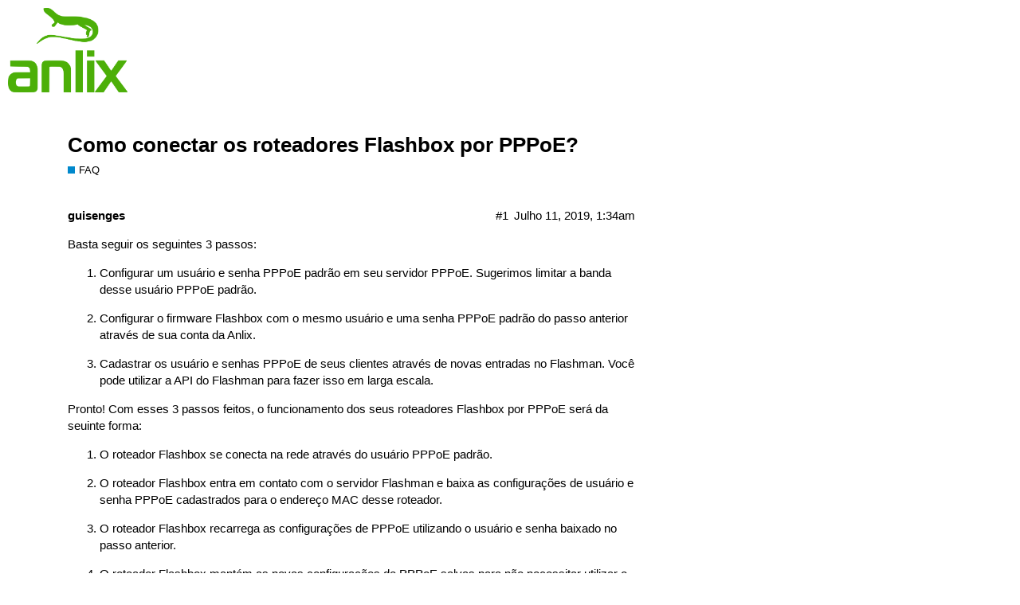

--- FILE ---
content_type: text/html; charset=utf-8
request_url: https://forum.anlix.io/t/como-conectar-os-roteadores-flashbox-por-pppoe/26
body_size: 2298
content:
<!DOCTYPE html>
<html lang="pt-BR">
  <head>
    <meta charset="utf-8">
    <title>Como conectar os roteadores Flashbox por PPPoE? - FAQ - Anlix</title>
    <meta name="description" content="Basta seguir os seguintes 3 passos: 


Configurar um usuário e senha PPPoE padrão em seu servidor PPPoE. Sugerimos limitar a banda desse usuário PPPoE padrão. 


Configurar o firmware Flashbox com o mesmo usuário e uma s&amp;hellip;">
    <meta name="generator" content="Discourse 2.7.0.beta5 - https://github.com/discourse/discourse version 432b83999734c46d7cd72f1e2dca4d48a283a646">
<link rel="icon" type="image/png" href="https://forum.anlix.io/uploads/default/optimized/1X/1c0f6127933e2cdfb9b11679cd9a9b3478c4bf9c_2_32x32.png">
<link rel="apple-touch-icon" type="image/png" href="https://forum.anlix.io/uploads/default/optimized/1X/1c0f6127933e2cdfb9b11679cd9a9b3478c4bf9c_2_180x180.png">
<meta name="theme-color" content="#ffffff">
<meta name="viewport" content="width=device-width, initial-scale=1.0, minimum-scale=1.0, user-scalable=yes, viewport-fit=cover">
<link rel="canonical" href="https://forum.anlix.io/t/como-conectar-os-roteadores-flashbox-por-pppoe/26" />
<script type="application/ld+json">{"@context":"http://schema.org","@type":"WebSite","url":"https://forum.anlix.io","potentialAction":{"@type":"SearchAction","target":"https://forum.anlix.io/search?q={search_term_string}","query-input":"required name=search_term_string"}}</script>
<link rel="search" type="application/opensearchdescription+xml" href="https://forum.anlix.io/opensearch.xml" title="Anlix Search">

      <link href="/stylesheets/desktop_2_9f9db8a63b94e14945f996f5ecbec330d22a88a6.css?__ws=forum.anlix.io" media="all" rel="stylesheet" data-target="desktop" data-theme-id="3"/>
      <link href="/stylesheets/desktop_theme_3_921a1c124ab3153dd5825687945291eda5af9aa4.css?__ws=forum.anlix.io" media="all" rel="stylesheet" data-target="desktop_theme" data-theme-id="3"/>
    
    
        <link rel="alternate" type="application/rss+xml" title="RSS feed de &#39;Como conectar os roteadores Flashbox por PPPoE?&#39;" href="https://forum.anlix.io/t/como-conectar-os-roteadores-flashbox-por-pppoe/26.rss" />
    <meta property="og:site_name" content="Anlix" />
<meta name="twitter:card" content="summary" />
<meta name="twitter:image" content="https://forum.anlix.io/uploads/default/original/1X/1c0f6127933e2cdfb9b11679cd9a9b3478c4bf9c.png" />
<meta property="og:image" content="https://forum.anlix.io/uploads/default/original/1X/1c0f6127933e2cdfb9b11679cd9a9b3478c4bf9c.png" />
<meta property="og:url" content="https://forum.anlix.io/t/como-conectar-os-roteadores-flashbox-por-pppoe/26" />
<meta name="twitter:url" content="https://forum.anlix.io/t/como-conectar-os-roteadores-flashbox-por-pppoe/26" />
<meta property="og:title" content="Como conectar os roteadores Flashbox por PPPoE?" />
<meta name="twitter:title" content="Como conectar os roteadores Flashbox por PPPoE?" />
<meta property="og:description" content="Basta seguir os seguintes 3 passos:    Configurar um usuário e senha PPPoE padrão em seu servidor PPPoE. Sugerimos limitar a banda desse usuário PPPoE padrão.    Configurar o firmware Flashbox com o mesmo usuário e uma senha PPPoE padrão do passo anterior através de sua conta da Anlix.    Cadastrar os usuário e senhas PPPoE de seus clientes através de novas entradas no Flashman. Você pode utilizar a API do Flashman para fazer isso em larga escala.    Pronto! Com esses 3 passos feitos, o funciona..." />
<meta name="twitter:description" content="Basta seguir os seguintes 3 passos:    Configurar um usuário e senha PPPoE padrão em seu servidor PPPoE. Sugerimos limitar a banda desse usuário PPPoE padrão.    Configurar o firmware Flashbox com o mesmo usuário e uma senha PPPoE padrão do passo anterior através de sua conta da Anlix.    Cadastrar os usuário e senhas PPPoE de seus clientes através de novas entradas no Flashman. Você pode utilizar a API do Flashman para fazer isso em larga escala.    Pronto! Com esses 3 passos feitos, o funciona..." />
<meta property="article:published_time" content="2019-07-11T01:34:26+00:00" />
<meta property="og:ignore_canonical" content="true" />


    
  </head>
  <body class="crawler">
    
    <header>
      <a href="/">
          <img src="https://forum.anlix.io/uploads/default/original/1X/e08023b65c581061339e77febadfd5c747715ea8.png" alt="Anlix" id="site-logo" style="max-width: 150px;">
      </a>
    </header>
    <div id="main-outlet" class="wrap">
        <div id="topic-title">
    <h1>
      <a href="/t/como-conectar-os-roteadores-flashbox-por-pppoe/26">Como conectar os roteadores Flashbox por PPPoE?</a>
    </h1>

      <div class="topic-category" itemscope itemtype="http://schema.org/BreadcrumbList">
          <span itemprop="itemListElement" itemscope itemtype="http://schema.org/ListItem">
            <a href="https://forum.anlix.io/c/faq/8" class="badge-wrapper bullet" itemprop="item">
              <span class='badge-category-bg' style='background-color: #0088CC'></span>
              <span class='badge-category clear-badge'>
                <span class='category-name' itemprop='name'>FAQ</span>
              </span>
            </a>
            <meta itemprop="position" content="1" />
          </span>
      </div>

  </div>

  


      <div itemscope itemtype='http://schema.org/DiscussionForumPosting' class='topic-body crawler-post'>
        <div class='crawler-post-meta'>
          <div itemprop='publisher' itemscope itemtype="http://schema.org/Organization">
            <meta itemprop='name' content='Anlix'>
              <div itemprop='logo' itemscope itemtype="http://schema.org/ImageObject">
                <meta itemprop='url' content='https://forum.anlix.io/uploads/default/original/1X/e08023b65c581061339e77febadfd5c747715ea8.png'>
              </div>
          </div>
          <span class="creator" itemprop="author" itemscope itemtype="http://schema.org/Person">
            <a itemprop="url" href='https://forum.anlix.io/u/guisenges'><span itemprop='name'>guisenges</span></a>
            
          </span>

          <link itemprop="mainEntityOfPage" href="https://forum.anlix.io/t/como-conectar-os-roteadores-flashbox-por-pppoe/26">


          <span class="crawler-post-infos">
              <time itemprop='datePublished' datetime='2019-07-11T01:34:26Z' class='post-time'>
                Julho 11, 2019,  1:34am
              </time>
              <meta itemprop='dateModified' content='2019-07-11T01:34:26Z'>
          <span itemprop='position'>#1</span>
          </span>
        </div>
        <div class='post' itemprop='articleBody'>
          <p>Basta seguir os seguintes 3 passos:</p>
<ol>
<li>
<p>Configurar um usuário e senha PPPoE padrão em seu servidor PPPoE. Sugerimos limitar a banda desse usuário PPPoE padrão.</p>
</li>
<li>
<p>Configurar o firmware Flashbox com o mesmo usuário e uma senha PPPoE padrão do passo anterior através de sua conta da Anlix.</p>
</li>
<li>
<p>Cadastrar os usuário e senhas PPPoE de seus clientes através de novas entradas no Flashman. Você pode utilizar a API do Flashman para fazer isso em larga escala.</p>
</li>
</ol>
<p>Pronto! Com esses 3 passos feitos, o funcionamento dos seus roteadores Flashbox por PPPoE será da seuinte forma:</p>
<ol>
<li>
<p>O roteador Flashbox se conecta na rede através do usuário PPPoE padrão.</p>
</li>
<li>
<p>O roteador Flashbox entra em contato com o servidor Flashman e baixa as configurações de usuário e senha PPPoE cadastrados para o endereço MAC desse roteador.</p>
</li>
<li>
<p>O roteador Flashbox recarrega as configurações de PPPoE utilizando o usuário e senha baixado no passo anterior.</p>
</li>
<li>
<p>O roteador Flashbox mantém as novas configurações de PPPoE salvas para não necessitar utilizar o usuário e senha PPPoE padrão novamente.</p>
</li>
</ol>
        </div>

        <meta itemprop='headline' content='Como conectar os roteadores Flashbox por PPPoE?'>
          <meta itemprop='keywords' content=''>

        <div itemprop="interactionStatistic" itemscope itemtype="http://schema.org/InteractionCounter">
           <meta itemprop="interactionType" content="http://schema.org/LikeAction"/>
           <meta itemprop="userInteractionCount" content="0" />
           <span class='post-likes'></span>
         </div>

         <div itemprop="interactionStatistic" itemscope itemtype="http://schema.org/InteractionCounter">
            <meta itemprop="interactionType" content="http://schema.org/CommentAction"/>
            <meta itemprop="userInteractionCount" content="0" />
          </div>

      </div>






    </div>
    <footer class="container wrap">
      <nav class='crawler-nav'>
        <ul>
        <li itemscope itemtype='http://schema.org/SiteNavigationElement'>
          <span itemprop='name'>
            <a href='/' itemprop="url">Início </a>
          </span>
        </li>
        <li itemscope itemtype='http://schema.org/SiteNavigationElement'>
          <span itemprop='name'>
            <a href='/categories' itemprop="url">Categorias </a>
          </span>
        </li>
        <li itemscope itemtype='http://schema.org/SiteNavigationElement'>
          <span itemprop='name'>
            <a href='/guidelines' itemprop="url">Perguntas frequentes/Diretrizes </a>
          </span>
        </li>
        <li itemscope itemtype='http://schema.org/SiteNavigationElement'>
          <span itemprop='name'>
            <a href='/tos' itemprop="url">Termos de Serviço </a>
          </span>
        </li>
        <li itemscope itemtype='http://schema.org/SiteNavigationElement'>
          <span itemprop='name'>
            <a href='/privacy' itemprop="url">Política de Privacidade </a>
          </span>
        </li>
        </ul>
      </nav>
      <p class='powered-by-link'>Desenvolvido por <a href="https://www.discourse.org">Discourse</a>, melhor visualizado com JavaScript habilitado</p>
    </footer>
    
    
  </body>
  
</html>


--- FILE ---
content_type: text/css
request_url: https://forum.anlix.io/stylesheets/desktop_theme_3_921a1c124ab3153dd5825687945291eda5af9aa4.css?__ws=forum.anlix.io
body_size: -119
content:

/*# sourceMappingURL=desktop_theme_3_921a1c124ab3153dd5825687945291eda5af9aa4.css.map */
